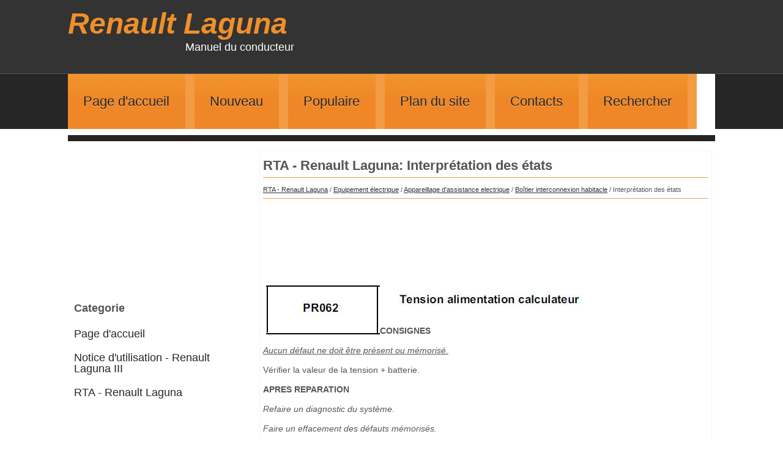

--- FILE ---
content_type: text/html; charset=UTF-8
request_url: https://www.lagunanotice.com/interpr_eacute_tation_des_eacute_tats-859.html
body_size: 5255
content:
<!DOCTYPE html>
<html>
<head>
<title>RTA - Renault Laguna: Interpr&eacute;tation des &eacute;tats - Bo&icirc;tier interconnexion habitacle - Appareillage d'assistance electrique - Equipement &eacute;lectrique - RTA</title>
<link rel="stylesheet" href="css/lagunacss.css" type="text/css">
<meta http-equiv="Content-Type" content="text/html; charset=utf-8">
<meta name="viewport" content="width=device-width; initial-scale=1.0">
<link href='http://fonts.googleapis.com/css?family=Open+Sans:400,800italic' rel='stylesheet' type='text/css'>
</head>
<body>
<div class="t1">
<div class="t1centr">
<div class="t1logo">
<h1>Renault Laguna</h1>
<p>Manuel du conducteur</p>
</div>
</div>
</div>

<div class="t2">
<div class="t2centr">
<ul>
<li><a href="/">Page d'accueil</a></li>
<li><a href="/new.html">Nouveau</a></li>
<li><a href="/top.html">Populaire</a></li>
<li><a href="/sitemap.html">Plan du site</a></li>
<li><a href="/contacts.html">Contacts</a></li>
<li><a href="/search.php">Rechercher</a></li>
</ul>
</div>
</div>


<div class="t3">
<div class="t3centr">
<div class="txt">

<h1>RTA - Renault Laguna: Interpr&eacute;tation des &eacute;tats</h1>
<div class="myway"><div style="font-size:11px; text-decoration:none; margin-top:5px;"><a href="rta_renault_laguna-129.html">RTA - Renault Laguna</a> / <a href="equipement_eacute_lectrique-826.html">Equipement &eacute;lectrique</a> / <a href="appareillage_d_assistance_electrique-851.html">Appareillage d'assistance electrique</a> / <a href="bo_icirc_tier_interconnexion_habitacle-855.html">Bo&icirc;tier interconnexion habitacle</a> /  Interpr&eacute;tation des &eacute;tats</div></div>
<script async src="https://pagead2.googlesyndication.com/pagead/js/adsbygoogle.js"></script>
<!-- lagunanotice top 120 adaptive -->
<ins class="adsbygoogle"
     style="display:block; height: 120px;"
     data-ad-client="ca-pub-4191894785090842"
     data-ad-slot="5308136208"></ins>
<script>
     (adsbygoogle = window.adsbygoogle || []).push({});
</script>
<p><p><img alt="" border="0" src="images/books/129/37/3.htm54.jpg" align="left">
<img alt="CONSIGNES" border="0" src="images/books/129/37/3.htm62.jpg"></p>
<p><strong>CONSIGNES</strong></p>
<p><u><em>Aucun d&eacute;faut ne doit &ecirc;tre pr&eacute;sent ou m&eacute;moris&eacute;.</em></u></p>
<p>V&eacute;rifier la valeur de la tension + batterie.</p>
<p><strong>APRES REPARATION</strong></p>
<p><em>Refaire un diagnostic du syst&egrave;me.</p>
<p>
Faire un effacement des d&eacute;fauts m&eacute;moris&eacute;s.</p>
<p>
Traiter les autres d&eacute;fauts &eacute;ventuels.</em></p>
<p><img alt="essuie-vitre : cadenc&eacute;e" border="0" src="images/books/129/37/3.htm57.gif" align="left"> <strong>Position manette 
essuie-vitre : cadenc&eacute;e</strong></p>
<p><strong>CONSIGNES</strong></p>
<p><u><em>Aucun d&eacute;faut ne doit &ecirc;tre pr&eacute;sent ou m&eacute;moris&eacute;.</p>
<p>
Mettre le contact.</p>
<p>
Mettre la manette d'essuyage en position cadenc&eacute;e : l'&eacute;tat doit &ecirc;tre actif.</em></u></p>
<p>V&eacute;rifier l'alimentation en +apr&egrave;s-contact de la manette : voies A7 et B4.</p>
<p>
V&eacute;rifier la continuit&eacute; et l'isolement entre :</p>
<p align="center"><strong>Unit&eacute; Centrale Habitacle voie 10 connecteur noir
<font face="Times New Roman">&#8594; </font>manette d'essuyage voie A1</strong></p>
<p>V&eacute;rifier le fonctionnement de la manette.</p>
<p><img alt="bague de cadencement d'essuyage" border="0" src="images/books/129/37/3.htm58.gif" align="left"> <strong>Position de la 
bague de cadencement d'essuyage</strong></p>
<p><strong>CONSIGNES</strong></p>
<p><u><em>Ce param&egrave;tre n'est disponible que sur les v&eacute;hicules sans capteur de 
pluie.</p>
<p>
Aucun d&eacute;faut ne doit &ecirc;tre pr&eacute;sent ou m&eacute;moris&eacute;.</p>
<p>
Mettre le contact.</p>
<p>
Mettre l'essuie-vitre en marche cadenc&eacute;e. (V&eacute;rifier que l'&eacute;tat correspondant 
soit actif).</p>
<p>
Augmenter la vitesse de cadencement, la valeur lue sur l'outil augmente.</em></u></p>
<p>Changer la manette d'essuyage.</p>
<p><img alt="essuie-vitre avant petite vitesse" border="0" src="images/books/129/37/3.htm59.gif" align="left"> <strong>Commande 
essuie-vitre avant petite vitesse</strong></p>
<p><strong>CONSIGNES</strong></p>
<p><u><em>Aucun d&eacute;faut ne doit &ecirc;tre pr&eacute;sent ou m&eacute;moris&eacute;.</p>
<p>
Mettre le contact.</p>
<p>
Mettre la manette d'essuyage en position petite vitesse : l'&eacute;tat doit &ecirc;tre actif.</em></u></p>
<p>V&eacute;rifier l'alimentation en +apr&egrave;s-contact de la manette : voies A7 et B4.</p>
<p>
V&eacute;rifier la continuit&eacute; et l'isolement entre :</p>
<p align="center"><strong>Unit&eacute; Centrale Habitacle voie 15 connecteur noir
<font face="Times New Roman">&#8594; </font>manette d'essuyage voie A3</strong></p>
<p>V&eacute;rifier le fonctionnement de la manette.</p>
<p><img alt="" border="0" src="images/books/129/37/3.htm60.gif">
<img alt="CONSIGNES" border="0" src="images/books/129/37/3.htm63.jpg"></p>
<p><strong>CONSIGNES</strong></p>
<p><u><em>Aucun d&eacute;faut ne doit &ecirc;tre pr&eacute;sent ou m&eacute;moris&eacute;.</p>
<p>
Mettre le contact.</p>
<p>
Mettre la manette d'essuyage en position grande vitesse : l'&eacute;tat doit &ecirc;tre actif.</em></u></p>
<p>V&eacute;rifier l'alimentation en +apr&egrave;s-contact de la manette : voies A7 et B4.</p>
<p>
V&eacute;rifier la continuit&eacute; et l'isolement entre :</p>
<p align="center"><strong>Unit&eacute; Centrale Habitacle voie 5 connecteur noir
<font face="Times New Roman">&#8594; </font>manette d'essuyage voie A2</strong></p>
<p>V&eacute;rifier le fonctionnement de la manette.</p>
<p><img alt="essuie vitre avant" border="0" src="images/books/129/37/3.htm61.gif" align="left"> <strong>Arr&ecirc;t fixe 
essuie vitre avant</strong></p>
<p><strong>CONSIGNES</strong></p>
<p><em>Aucun d&eacute;faut ne doit &ecirc;tre pr&eacute;sent ou m&eacute;moris&eacute;.</p>
<p>
Mettre le contact.</p>
<p>
Mettre la manette d'essuyage en position petite vitesse, v&eacute;rifier que l'&eacute;tat 
arr&ecirc;t fixe soit
actif quand les balais d'essuie-vitre arrivent en position repos.</em></p>
<p>V&eacute;rifier la continuit&eacute; et l'isolement entre :</p>
<p align="center"><strong>Unit&eacute; Centrale Habitacle voie 34 connecteur noir
<font face="Times New Roman">&#8594; </font>&nbsp;moteur d'essuie-vitre voie 2</strong></p>
<p align="center"><strong>la masse <font face="Times New Roman">&#8594; </font>&nbsp; 
moteur d'essuie-vitre voie 1</strong></p>
<p align="center"><strong>l'alimentation <font face="Times New Roman">&#8594; </font>&nbsp; 
moteur d'essuie-vitre voie 4 (petite vitesse)</strong></p>
<p>V&eacute;rifier le fonctionnement du moteur.</p>
<p>
V&eacute;rifier le montage de l'essuie-vitre.</p>
<p>
Eventuellement, changer le moteur.</p>
<p><img alt="vitesse par capteur pluie" border="0" src="images/books/129/37/3.htm67.gif" align="left"> <strong>Commande petite 
vitesse par capteur pluie</strong></p>
<p><strong>CONSIGNES</strong></p>
<p><u><em>Aucun d&eacute;faut ne doit &ecirc;tre pr&eacute;sent ou m&eacute;moris&eacute;.</p>
<p>
Mettre le contact.</p>
<p>
Mettre la manette d'essuyage en position cadenc&eacute;e, verser de l'eau sur le pare-brise,
devant le capteur de pluie.</em></u></p>
<p>V&eacute;rifier que l'essuie-vitre fonctionne bien lorsque la manette est en petite 
vitesse et en grande vitesse
(se reporter au traitement des &eacute;tats concern&eacute;s).</p>
<p>
Mettre la manette en position marche cadenc&eacute;e.</p>
<p>
V&eacute;rifier que l'&eacute;tat <em>Commande marche cadenc&eacute;e essuie-vitre avant soit actif.</em></p>
<p>V&eacute;rifier l'alimentation du capteur de pluie</p>
<p>masse</p>
<p>+Apr&egrave;s contact</p>
<p>V&eacute;rifier la continuit&eacute; et l'isolement entre :</p>
<p align="center"><strong>Unit&eacute; Centrale Habitacle voie 39 connecteur noir
<font face="Times New Roman">&#8594; </font>capteur de pluie voie B1</strong></p>
<p align="center"><strong>Unit&eacute; Centrale Habitacle voie 32 connecteur noir
<font face="Times New Roman">&#8594;</font> capteur de pluie voie A1</strong></p>
<p>V&eacute;rifier la continuit&eacute; et l'isolement entre :</p>
<p align="center"><strong>Unit&eacute; Centrale Habitacle voie 10 connecteur noir
<font face="Times New Roman">&#8594; </font>capteur de pluie voie A2</strong></p>
<p>V&eacute;rifier la continuit&eacute; et l'isolement entre :</p>
<p align="center"><strong>moteur d'essuie-vitre avant voie 2
<font face="Times New Roman">&#8594;</font> capteur de pluie voie B3</strong></p>
<p>V&eacute;rifier le fonctionnement de la manette.</p>
<p>
V&eacute;rifier la configuration de l'Unit&eacute; Centrale Habitacle.</p>
<p>Changer le capteur de pluie.</p>
<p><img alt="vitesse par capteur pluie" border="0" src="images/books/129/37/3.htm71.gif" align="left"> <strong>Commande grande 
vitesse par capteur pluie</strong></p>
<p><strong>CONSIGNES</strong></p>
<p><u><em>Aucun d&eacute;faut ne doit &ecirc;tre pr&eacute;sent ou m&eacute;moris&eacute;.</p>
<p>
Mettre le contact.</p>
<p>
Mettre la manette d'essuyage en position cadenc&eacute;e, verser beaucoup d'eau sur le
pare-brise, devant le capteur de pluie.</em></u></p>
<p>V&eacute;rifier que l'essuie-vitre fonctionne bien lorsque la manette est en petite 
vitesse et en grande vitesse
(se reporter au traitement des &eacute;tats concern&eacute;s).</p>
<p>
Mettre la manette en position marche cadenc&eacute;e.</p>
<p>
V&eacute;rifier que l'&eacute;tat <em>Commande marche cadenc&eacute;e essuie-vitre avant soit actif.</em>
V&eacute;rifier l'alimentation du capteur de pluie</p>
<p>masse</p>
<p>+Apr&egrave;s contact</p>
<p>V&eacute;rifier la continuit&eacute; et l'isolement entre :</p>
<p align="center"><strong>Unit&eacute; Centrale Habitacle voie 39 connecteur noir
<font face="Times New Roman">&#8594;</font> capteur de pluie voie B1</strong></p>
<p align="center"><strong>Unit&eacute; Centrale Habitacle voie 32 connecteur noir&nbsp;
<font face="Times New Roman">&#8594; </font>capteur de pluie voie A1</strong></p>
<p>V&eacute;rifier la continuit&eacute; et l'isolement entre :</p>
<p align="center"><strong>Unit&eacute; Centrale Habitacle voie 10 connecteur noir&nbsp;
<font face="Times New Roman">&#8594; </font>capteur de pluie voie A2</strong></p>
<p>V&eacute;rifier la continuit&eacute; et l'isolement entre :</p>
<p align="center"><strong>moteur d'essuie-vitre avant voie 2&nbsp;
<font face="Times New Roman">&#8594; </font>capteur de pluie voie B3</strong></p>
<p>V&eacute;rifier le fonctionnement de la manette.</p>
<p>
V&eacute;rifier la configuration de l'Unit&eacute; Centrale Habitacle.</p>
<p>Changer le capteur de pluie.</p>
<p><img alt="essuie-vitre arri&egrave;re" border="0" src="images/books/129/37/3.htm74.gif" align="left"> <strong>Commande 
essuie-vitre arri&egrave;re</strong></p>
<p><strong>CONSIGNES</strong></p>
<p><u><em>Aucun d&eacute;faut ne doit &ecirc;tre pr&eacute;sent ou m&eacute;moris&eacute;.</p>
<p>
Mettre le contact.</p>
<p>
Commander l'essuie-vitre arri&egrave;re.</p>
<p>
L'&eacute;tat doit &ecirc;tre actif.</em></u></p>
<p>V&eacute;rifier l'alimentation en +apr&egrave;s-contact de la manette : voies A7 et B4.</p>
<p>
V&eacute;rifier la continuit&eacute; et l'isolement entre :</p>
<p align="center"><strong>Unit&eacute; Centrale Habitacle voie 24 connecteur noir
<font face="Times New Roman">&#8594; </font>manette d'essuyage voie B2</strong></p>
<p>V&eacute;rifier le fonctionnement de la manette.</p>
<p><img alt="essuie vitre arri&egrave;re" border="0" src="images/books/129/37/3.htm79.gif" align="left"> <strong>Arr&ecirc;t fixe 
essuie vitre arri&egrave;re</strong></p>
<p><strong>CONSIGNES</strong></p>
<p><u><em>Aucun d&eacute;faut ne doit &ecirc;tre pr&eacute;sent ou m&eacute;moris&eacute;.</p>
<p>
Mettre le contact.</p>
<p>
Mettre la manette d'essuyage en position essuyage arri&egrave;re, v&eacute;rifier que l'&eacute;tat 
arr&ecirc;t fixe
soit actif quand le balai d'essuie-vitre arrive en position repos.</em></u></p>
<p>V&eacute;rifier la continuit&eacute; et l'isolement entre :</p>
<p align="center"><strong>Unit&eacute; Centrale Habitacle voie 38 connecteur noir
<font face="Times New Roman">&#8594; </font>moteur d'essuie-vitre voie 2</strong></p>
<p align="center"><strong>la masse <font face="Times New Roman">&#8594;&nbsp; </font>moteur 
d'essuie-vitre voie 3</strong></p>
<p align="center"><strong>l'alimentation <font face="Times New Roman">&#8594;&nbsp; </font>
moteur d'essuie-vitre voie 1</strong></p>
<p>V&eacute;rifier le fonctionnement du moteur.</p>
<p>
V&eacute;rifier le montage de l'essuie-vitre.</p>
<p>
Eventuellement, changer le moteur.</p>
<p><img alt="position" border="0" src="images/books/129/37/3.htm80.gif" align="left"> <u><strong>Commande feux 
position</strong></u></p>
<p><strong>CONSIGNES</strong></p>
<p>Mettre la manette d'&eacute;clairage en feux de position.</p>
<p>
L'&eacute;tat doit &ecirc;tre actif.</p>
<p>V&eacute;rifier l'isolement et la continuit&eacute; de la liaison entre la manette (voie 
B1) et le Bo&icirc;tier Fusible et Relais
Habitacle connecteur bleu voie B2.</p>
<p>
V&eacute;rifier les alimentations de la manette (+ batterie en voie B6).</p>
<p>
V&eacute;rifier les connecteurs du bo&icirc;tier fusible et relais habitacle.</p>
<p>D&eacute;connecter l'Unit&eacute; Centrale Habitacle du Bo&icirc;tier Fusible et Relais Habitacle.</p>
<p>
Brancher le bornier du Bo&icirc;tier Fusible et Relais Habitacle et v&eacute;rifier la 
continuit&eacute; entre la voie B2 du connecteur
bleu et la voie 22 du connecteur U2 (aux bornes du Bo&icirc;tier Fusibles et Relais 
Habitacle).</p>
<p><img alt="croisement" border="0" src="images/books/129/37/3.htm81.gif" align="left"> <strong>Commande feux 
croisement</strong></p>
<p><strong>CONSIGNES</strong></p>
<p><u><em>Le v&eacute;hicule doit &ecirc;tre &eacute;quip&eacute; de l'option feux de jour.</p>
<p>
Mettre la manette d'&eacute;clairage en position feux de croisement.</p>
<p>
L'&eacute;tat doit &ecirc;tre actif.</em></u></p>
<p>V&eacute;rifier l'isolement et la continuit&eacute; de la liaison entre la manette (voie 
B4) et le Bo&icirc;tier Fusible et Relais
Habitacle connecteur marron voie A1.</p>
<p>
V&eacute;rifier les alimentations de la manette (+ batterie en voie B6).</p>
<p>
V&eacute;rifier les connecteurs du bo&icirc;tier fusible et relais habitacle.</p>
<p>D&eacute;connecter l'Unit&eacute; Centrale Habitacle du Bo&icirc;tier Fusible et Relais Habitacle.</p>
<p>
Brancher le bornier du Bo&icirc;tier Fusible et Relais Habitacle et v&eacute;rifier la 
continuit&eacute; entre la voie A1 du connecteur
marron et la voie 10 du connecteur U1 (aux bornes du Bo&icirc;tier Fusibles et Relais 
Habitacle).</p>
<p><img alt="d&eacute;tresse" border="0" src="images/books/129/37/3.htm82.gif" align="left"><strong>Commande feux 
d&eacute;tresse</strong></p>
<p><strong>CONSIGNES</strong></p>
<p><u><em>Aucun d&eacute;faut ne doit &ecirc;tre pr&eacute;sent ou m&eacute;moris&eacute;.</p>
<p>
Actionner les feux de d&eacute;tresse.</p>
<p>
L'&eacute;tat doit &ecirc;tre actif.</em></u></p>
<p>V&eacute;rifier la continuit&eacute; et l'isolement entre :</p>
<p align="center"><strong>Unit&eacute; Centrale Habitacle voie 2 connecteur noir
<font face="Times New Roman">&#8594;</font> commande des feux de d&eacute;tresse voie 3</strong></p>
<p align="center"><strong>la masse <font face="Times New Roman">&#8594; </font>commande des 
feux de d&eacute;tresse voie 2</strong></p>
<p>V&eacute;rifier le fonctionnement de la commande des feux de d&eacute;tresse.</p>
<p><img alt="clignotant droit" border="0" src="images/books/129/37/3.htm83.gif" align="left"> <strong>Commande 
clignotant droit</strong></p>
<p><strong>CONSIGNES</strong></p>
<p><u><em>Aucun d&eacute;faut ne doit &ecirc;tre pr&eacute;sent ou m&eacute;moris&eacute;.</p>
<p>
Mettre le contact.</p>
<p>
Mettre le clignotant droit.</p>
<p>
L'&eacute;tat doit &ecirc;tre actif.</em></u></p>
<p>V&eacute;rifier la continuit&eacute; et l'isolement entre :</p>
<p><strong>Unit&eacute; Centrale Habitacle voie 36 connecteur noir
<font face="Times New Roman">&#8594;</font> manette d'&eacute;clairage voie A5</strong></p>
<p>V&eacute;rifier le fonctionnement et les alimentations de la manette.</p>
<p><img alt="clignotant gauche" border="0" src="images/books/129/37/3.htm66.jpg" align="left"> <u><strong>Commande 
clignotant gauche</strong></u></p>
<p><strong>CONSIGNES</strong></p>
<p><u><em>Aucun d&eacute;faut ne doit &ecirc;tre pr&eacute;sent ou m&eacute;moris&eacute;.</p>
<p>
Mettre le contact.</p>
<p>
Mettre le clignotant droit.</p>
<p>
L'&eacute;tat doit &ecirc;tre actif.</em></u></p>
<p>V&eacute;rifier la continuit&eacute; et l'isolement entre :</p>
<p><strong>la voie 37 du connecteur noir de l'Unit&eacute; Centrale Habitacle
<font face="Times New Roman">&#8594; </font>manette d'&eacute;clairage voie A7</strong></p>
<p>V&eacute;rifier le fonctionnement et les alimentations de la manette.</p>
<p><img alt="" border="0" src="images/books/129/37/3.htm84.gif" align="left">
<img alt="CONSIGNES" border="0" src="images/books/129/37/3.htm68.jpg"></p>
<p><strong>CONSIGNES</strong></p>
<p><em><u>Aucun d&eacute;faut ne doit &ecirc;tre pr&eacute;sent ou m&eacute;moris&eacute;.</p>
<p>
Mettre le contact.</p>
<p>
Tirer la manette d'essuyage, v&eacute;rifier que l'&eacute;tat commande lave-vitre avant soit 
actif.</u></em></p>
<p>V&eacute;rifier la continuit&eacute; et l'isolement entre :</p>
<p align="center"><strong>Unit&eacute; Centrale Habitacle voie 35 connecteur noir
<font face="Times New Roman">&#8594; </font>manette d'essuie-vitre voie A4</strong></p>
<p align="center"><strong>la masse <font face="Times New Roman">&#8594;&nbsp; </font>
manette d'essuie-vitre voie B5</strong></p>
<p align="center"><strong>le + apr&egrave;s-contact <font face="Times New Roman">&#8594;&nbsp;
</font>manette d'essuie-vitre voies B4 et A7</strong></p>
<p>V&eacute;rifier le fonctionnement de la manette.</p>
<p>
V&eacute;rifier le fonctionnement de la pompe et notamment la continuit&eacute; et l'isolement 
entre :</p>
<p align="center"><strong>pompe voie 2 <font face="Times New Roman">&#8594;&nbsp; </font>
manette d'essuie-vitre voie A4</strong></p>
<p align="center"><strong>pompe voie 1 <font face="Times New Roman">&#8594; </font>&nbsp;manette 
d'essuie-vitre voie B1</strong></p>
<p><img alt="CONSIGNES" border="0" src="images/books/129/37/3.htm85.gif"> <strong>Commande lave-vitre arri&egrave;re</strong></p>
<p><strong>CONSIGNES</strong></p>
<p><u><em>Aucun d&eacute;faut ne doit &ecirc;tre pr&eacute;sent ou m&eacute;moris&eacute;.</p>
<p>
Mettre le contact.</p>
<p>
Actionner le lave-vitre arri&egrave;re, v&eacute;rifier que l'&eacute;tat commande lave-vitre arri&egrave;re 
soit actif.</em></u></p>
<p>V&eacute;rifier la continuit&eacute; et l'isolement entre :</p>
<p align="center"><strong>Unit&eacute; Centrale Habitacle voie 25 connecteur noir
<font face="Times New Roman">&#8594; </font>manette d'essuie-vitre voie B1</strong></p>
<p align="center"><strong>la masse <font face="Times New Roman">&#8594;</font> manette 
d'essuie-vitre voie B5</strong></p>
<p align="center"><strong>le + apr&egrave;s-contact <font face="Times New Roman">&#8594;</font> 
manette d'essuie-vitre voies B4 et A7</strong></p>
<p>V&eacute;rifier le fonctionnement de la manette.</p>
<p>
V&eacute;rifier le fonctionnement de la pompe et notamment la continuit&eacute; et l'isolement 
entre :</p>
<p align="center"><strong>pompe voie 2 <font face="Times New Roman">&#8594;</font> manette 
d'essuie-vitre voie A4</strong></p>
<p align="center"><strong>pompe voie 1 <font face="Times New Roman">&#8594; </font>manette 
d'essuie-vitre voie B1</strong></p>
<p><img alt="stop" border="0" src="images/books/129/37/3.htm100.gif" align="left"> <strong>Commande feux 
stop</strong></p>
<p><strong>CONSIGNES</strong></p>
<p><u><em>Aucun d&eacute;faut ne doit &ecirc;tre pr&eacute;sent ou m&eacute;moris&eacute;.</p>
<p>
Cet &eacute;tat n'est &agrave; consid&eacute;rer que sur les v&eacute;hicules munis de la synth&egrave;se de la 
parole.</p>
<p>
Mettre le contact et appuyer sur la p&eacute;dale de frein.</p>
<p>
L'&eacute;tat contact feux stop doit &ecirc;tre actif.</em></u></p>
<p>V&eacute;rifier les alimentations du contacteur (+ apr&egrave;s-contact en voie A1 et B1).</p>
<p>
V&eacute;rifier l'isolement et la continuit&eacute; de la liaison entre :</p>
<p align="center"><strong>contacteur feux stop voie A3 <font face="Times New Roman">&#8594;
</font>Bo&icirc;tier Fusible et Relais Habitacle connecteur voie B7 blanc.</strong></p>
<p>Attention, entre le contacteur et le Bo&icirc;tier Fusible et Relais Habitacle, il 
y a un relais en s&eacute;rie.</p>
<p>
Ce relais est pilot&eacute; par l'ABS qui peut couper l'alimentation des feux stop lors 
de certaines situations de
r&eacute;gulation.</p>
<p>
Moteur non tournant, si le relais est ouvert, se reporter alors au diagnostic de 
l'ABS.</p>
<p>
V&eacute;rifier les connecteurs du bo&icirc;tier fusible et relais habitacle.</p>
<p>D&eacute;connecter l'Unit&eacute; Centrale Habitacle du Bo&icirc;tier Fusible et Relais Habitacle.</p>
<p>
Brancher le bornier du Bo&icirc;tier Fusible et Relais Habitacle et v&eacute;rifier la 
continuit&eacute; entre la voie B7 du connecteur
blanc et la voie 22 du connecteur U1 (aux bornes du Bo&icirc;tier Fusibles et Relais 
Habitacle).</p>
<p><img alt="ext&eacute;rieure" border="0" src="images/books/129/37/3.htm101.gif" align="left"> <u><strong>Temp&eacute;rature 
ext&eacute;rieure</strong></u></p>
<p><strong>CONSIGNES</strong></p>
<p><u><em>Aucun d&eacute;faut ne doit &ecirc;tre pr&eacute;sent ou m&eacute;moris&eacute;.</p>
<p>
Mettre le contact.</p>
<p>
V&eacute;rifier la coh&eacute;rence de la temp&eacute;rature ext&eacute;rieure.</em></u></p>
<p align="center">
<img alt="La valeur indiqu&eacute;e correspond-elle" border="0" src="images/books/129/37/3.htm72.jpg" alt="Interpr&eacute;tation des &eacute;tats"></p>
<p>La valeur indiqu&eacute;e correspond-elle
&agrave; celle sur l'afficheur radio ?</p>
<p>V&eacute;rifier les alimentations de l'afficheur radio ou de l'Unit&eacute;
centrale de communication.</p>
<p>
V&eacute;rifier l'isolement et la continuit&eacute; entre :</p>
<p align="center"><strong>la voie 1D du r&eacute;troviseur <font face="Times New Roman">&#8594;</font> 
la voie 2 du
connecteur gris de l'afficheur.</p>
<p>
la voie 1E du r&eacute;troviseur <font face="Times New Roman">&#8594;</font> la voie 1 du
Non connecteur gris de l'afficheur.</strong></p>
<p>Ou pour les v&eacute;hicules avec navigation</p>
<p align="center"><strong>la voie 1D du r&eacute;troviseur <font face="Times New Roman">&#8594;</font> 
la voie 17 du
connecteur gris de l'Unit&eacute; centrale de communication</strong></p>
<p align="center"><strong>la voie 1E du r&eacute;troviseur&nbsp;
<font face="Times New Roman">&#8594; </font>la voie 16 du
connecteur gris de l'Unit&eacute; centrale de communication</strong></p>
<p>Mesurer la valeur de la r&eacute;sistance aux bornes du r&eacute;troviseur.</p>
<p>
(entre la voie 1D et la voie 1E) exemple de r&eacute;sistances
mesur&eacute;es :</p>
<p align="center"><strong>10.8kohms <font face="Times New Roman">&#8594;</font> -20'C</strong></p>
<p align="center"><strong>6kohms <font face="Times New Roman">&#8594; </font>0'C</strong></p>
<p align="center"><strong>&gt;15 kohms <font face="Times New Roman">&#8594; </font>Circuit 
Ouvert</strong></p>
<p align="center"><strong>&lt;700kohms <font face="Times New Roman">&#8594; </font>
Court-circuit</strong></p>
<p align="center"><strong>3 kohms <font face="Times New Roman">&#8594; </font>20'C</strong></p>
<p>Eventuellement, changer le r&eacute;troviseur.</p>
<p>
Sinon, changer l'afficheur.</p>
<p><strong>V&eacute;rifier la continuit&eacute; et l'isolement entre la voie 10 du connecteur gris 
de l'afficheur
<font face="Times New Roman">&#8594;&nbsp; </font>la voie 14 du connecteur noir de 
l'Unit&eacute; Centrale Habitacle.</strong></p>
<p>Ou pour les v&eacute;hicules avec navigation</p>
<p><strong>la voie 21 du connecteur gris de l'Unit&eacute; Centrale de communication
<font face="Times New Roman">&#8594; </font>la voie 14 du connecteur noir de l'Unit&eacute; 
Centrale Habitacle.</strong></p>
<p>Si le probl&egrave;me n'est pas r&eacute;solu, changer l'afficheur.</p><ul></ul></table></ul><div style="clear:both"></div><div align="center"><script async src="https://pagead2.googlesyndication.com/pagead/js/adsbygoogle.js"></script>
<!-- lagunanotice bot adaptive -->
<ins class="adsbygoogle"
     style="display:block"
     data-ad-client="ca-pub-4191894785090842"
     data-ad-slot="2354669807"
     data-ad-format="auto"
     data-full-width-responsive="true"></ins>
<script>
     (adsbygoogle = window.adsbygoogle || []).push({});
</script></div>
<div style="width: 47%; margin:5px; float:left">
<h5 style="margin:5px 0"><a href="contr_ocirc_le_de_conformit_eacute_-858.html" style="text-decoration:none"><img src="images/previus.jpg" alt="" border="0" style="float:left; margin-right:3px;"><span>Contr&ocirc;le de conformit&eacute;</span></a></h5>
   CONSIGNES
Les valeurs indiqu&eacute;es dans ce contr&ocirc;le de conformit&eacute;, ne sont qu'&agrave; 
titre indicatif. Il est
donc imp&eacute;ratif de consulter le chapitre correspondant dans ce ...
   </p></div>
<div style="width: 47%; margin:5px; float:left">
<h5 style="margin:5px 0"><a href="configuration-860.html" style="text-decoration:none"><img src="images/next.jpg" alt="" border="0" style="float:right; margin-left:3px;"><span>Configuration</span></a></h5>
   CONSIGNES
Ces configurations sont &agrave; faire syst&eacute;matiquement lors de chaque 
changement
d'Unit&eacute; Centrale Habitacle et &agrave; v&eacute;rifier lors de chaque diagnostic de panne. ...
   </p></div>
<div style="clear:both"></div><div style="margin-top:0px;">
   <h5 style="margin:5px 0">D'autres materiaux:</h5><p><a href="garniture_de_jupe_arri_egrave_re-727.html"><span>Garniture de jupe arri&egrave;re</span></a><br>
   DEPOSE


Soulever le tapis de coffre.

D&eacute;poser :

	les trois agrafes (A) (plasti-rivets),
	les deux vis d'anneaux d'arrimage (B) (M6),
	la garniture.

REPOSE
Respecter le sens de montage des anneaux d'arrimage
(B), avec leurs entretoises (C).

 ...
   </p><p><a href="t_eacute_moin_de_service-463.html"><span>T&eacute;moin de service</span></a><br>
   Le t&eacute;moin &quot;SERVICE&quot; (ou la vignette sur tableau de bord &quot;haut de gamme&quot;) peut 
&ecirc;tre allum&eacute; en m&ecirc;me temps que
les t&eacute;moins :

	d'antiblocage des roues,
	d'airbag,
	de lave-glace (uniquement sur tableau de bord &quot;bas de gamme&quot;),
	du s ...
   </p><p><a href="barre_stabilisatrice-364.html"><span>Barre stabilisatrice</span></a><br>
   



ATTENTION : la d&eacute;pose des vis de berceau
implique imp&eacute;rativement leur remplacement et leur
serrage au couple.
DEPOSE
Mettre le v&eacute;hicule sur un pont &agrave; deux colonnes.

D&eacute;brancher la batterie.

D&eacute;poser :

	la protection sous moteur,
	les fixa ...
   </p></div>
<script>
// <!--
document.write('<iframe src="counter.php?id=859" width=0 height=0 marginwidth=0 marginheight=0 scrolling=no frameborder=0></iframe>');
// -->

</script>
</p>

</div>


<div class="mymenu">
<script async src="https://pagead2.googlesyndication.com/pagead/js/adsbygoogle.js"></script>
<!-- lagunanotice side 300x250 -->
<ins class="adsbygoogle"
     style="display:inline-block;width:300px;height:250px"
     data-ad-client="ca-pub-4191894785090842"
     data-ad-slot="3831403002"></ins>
<script>
     (adsbygoogle = window.adsbygoogle || []).push({});
</script>
<h3>Categorie</h3>
<ul>
<li><a href="/">Page d'accueil</a></li>
<li><a href="/notice_d_utilisation_renault_laguna_iii-900.html.html">Notice d'utilisation - Renault Laguna III</a></li>
<li><a href="/rta_renault_laguna-129.html.php">RTA - Renault Laguna</a></li>
</ul>
<div align="center"><!--LiveInternet counter--><script type="text/javascript"><!--
document.write("<a href='http://www.liveinternet.ru/click' "+
"target=_blank><img src='//counter.yadro.ru/hit?t24.2;r"+
escape(document.referrer)+((typeof(screen)=="undefined")?"":
";s"+screen.width+"*"+screen.height+"*"+(screen.colorDepth?
screen.colorDepth:screen.pixelDepth))+";u"+escape(document.URL)+
";h"+escape(document.title.substring(0,80))+";"+Math.random()+
"' alt='' title='LiveInternet: �������� ����� ���������� ��"+
" ��������' "+
"border='0' width='88' height='15'><\/a>")
//--></script><!--/LiveInternet-->
&nbsp;
<!--LiveInternet counter--><script type="text/javascript"><!--
document.write("<a href='http://www.liveinternet.ru/click;English_Auto_Manuals' "+
"target=_blank><img src='//counter.yadro.ru/hit;English_Auto_Manuals?t24.1;r"+
escape(document.referrer)+((typeof(screen)=="undefined")?"":
";s"+screen.width+"*"+screen.height+"*"+(screen.colorDepth?
screen.colorDepth:screen.pixelDepth))+";u"+escape(document.URL)+
";h"+escape(document.title.substring(0,80))+";"+Math.random()+
"' alt='' title='LiveInternet: �������� ����� ���������� ��"+
" ��������' "+
"border='0' width='88' height='15'><\/a>")
//--></script><!--/LiveInternet-->&nbsp;</div>
</div>


<div class="clall"></div>
</div>
</div>


<div class="t4">
<div class="t3centr">
2026 Droit d'auteur - www.lagunanotice.com
</div>
</div>
</body>
</html>

--- FILE ---
content_type: text/html; charset=utf-8
request_url: https://www.google.com/recaptcha/api2/aframe
body_size: 268
content:
<!DOCTYPE HTML><html><head><meta http-equiv="content-type" content="text/html; charset=UTF-8"></head><body><script nonce="WO8RuU9r6BJHJLTLsbHZow">/** Anti-fraud and anti-abuse applications only. See google.com/recaptcha */ try{var clients={'sodar':'https://pagead2.googlesyndication.com/pagead/sodar?'};window.addEventListener("message",function(a){try{if(a.source===window.parent){var b=JSON.parse(a.data);var c=clients[b['id']];if(c){var d=document.createElement('img');d.src=c+b['params']+'&rc='+(localStorage.getItem("rc::a")?sessionStorage.getItem("rc::b"):"");window.document.body.appendChild(d);sessionStorage.setItem("rc::e",parseInt(sessionStorage.getItem("rc::e")||0)+1);localStorage.setItem("rc::h",'1769606355275');}}}catch(b){}});window.parent.postMessage("_grecaptcha_ready", "*");}catch(b){}</script></body></html>